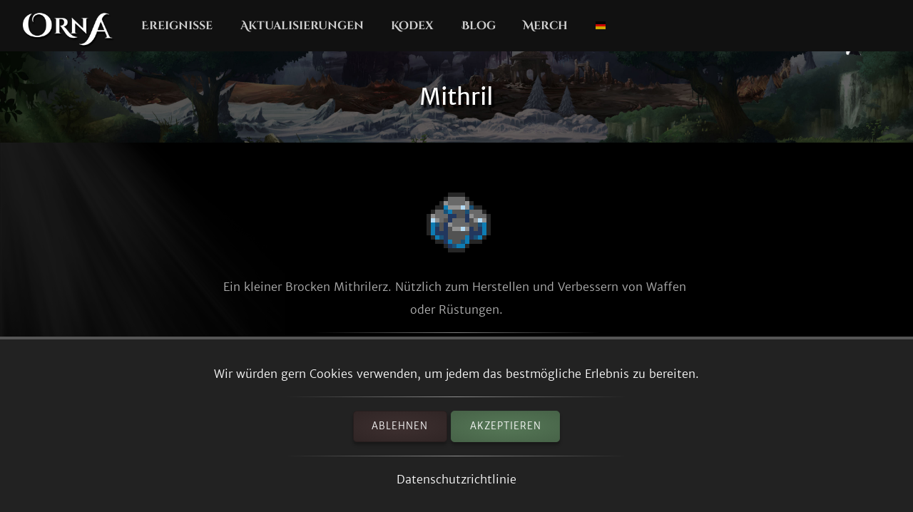

--- FILE ---
content_type: text/html; charset=utf-8
request_url: https://playorna.com/codex/items/mythril/?lang=de
body_size: 2465
content:
<!doctype html>
<html lang="de">


<head>
	
	<meta name="google-site-verification" content="uBSAwQ1WFIIyInSl2ELElKwJpWOWjKVhb82XIpgHa5Q" />

	<meta name="viewport" content="width=device-width, initial-scale=1, user-scalable=no">
	<meta http-equiv="Content-Type" content="text/html; charset=utf-8" />
	<meta name="robots" content="index,follow" />
	<meta name="theme-color" content="#000" />
	<meta name="description" content="Mithril: Ein kleiner Brocken Mithrilerz. Nützlich zum Herstellen und Verbessern von Waffen oder Rüstungen." />
	<meta name="keywords" content="Mithril,GPS MMO, Location based, RPG, MMORPG, Android, mobile game, geolocation game" />

	
	<meta property="og:title" content="Mithril - Orna RPG Series" />
	<meta property="og:description"
		content="Mithril: Ein kleiner Brocken Mithrilerz. Nützlich zum Herstellen und Verbessern von Waffen oder Rüstungen." />
	<meta property="og:image" content="https://playorna.com/static/" />
	

	<link rel="shortcut icon" href="https://playorna.com/static/img/favicon.png">
	<title>Mithril / Kodex / Orna RPG Series | New Old RPGs</title>

	<script>
		window.REALM = '';
		window.APP_VERSION = '';
		window.CONTENT_VERSION = '';
		window.STATIC_URL = '';
		window.LANG_CODE = 'de';
	</script>

	
	
	<link  rel="stylesheet" href="https://playorna.com/static/vendor-BbLJ9bNe.css" />
<link  rel="stylesheet" href="https://playorna.com/static/web-BZxCBmLY.css" />
<link  rel="stylesheet" href="https://playorna.com/static/fonts-D6dedz7N.css" />
<script type="module" crossorigin="" src="https://playorna.com/static/web-CINBgfHT.js"></script>
<link href="https://playorna.com/static/vendor-CEiNGCrD.js" type="text/javascript" crossorigin="anonymous" rel="modulepreload" as="script" />
<link href="https://playorna.com/static/modulepreload-polyfill-DyFFFdnM.js" type="text/javascript" crossorigin="anonymous" rel="modulepreload" as="script" />
</head>

<body>
	
	<nav id="nav">
		<a class="branding" href="/">
			<img title="Orna: A GPS RPG" src="https://playorna.com/static/img/orna2.png">
		</a>

		<a class="nav-item nav-item-desktop" href="/calendar/"> Ereignisse</a>
		<a class="nav-item nav-item-desktop" href="/releases/"> Aktualisierungen</a>
		<a class="nav-item nav-item-desktop" href="/codex/">Kodex</a>
		<a class="nav-item nav-item-desktop" target="_blank" href="https://blog.ornarpg.com/">Blog</a>
		<a class="nav-item nav-item-desktop" target="_blank" href="https://merch.northernforge.com/"> Merch</a>
		<a class="nav-item nav-item-desktop nav-item-lang" id="nav-language-link"><img src="https://playorna.com/static/img/flags/germany.png"></a>

		<div class="mobile-menu-link" id="mobile-menu-link">
			<div class="mobile-menu-link-bar"></div>
			<div class="mobile-menu-link-bar"></div>
			<div class="mobile-menu-link-bar"></div>
		</div>
	</nav>

	<div id="mobile-menu">
		<div class="mobile-menu-item"><a href="/calendar/">Ereignisse</a></div>
		<div class="mobile-menu-item"><a href="/releases/"> Aktualisierungen</a></div>
		<div class="mobile-menu-item"><a href="/codex/"> Kodex</a></div>
		<div class="mobile-menu-item"><a target="_blank" href="https://blog.ornarpg.com/">Blog</a></div>
		<div class="mobile-menu-item"><a target="_blank" href="https://merch.northernforge.com/"> Merch</a></div>
		<div class="mobile-menu-item"><a target="_blank" href="https://play.google.com/store/apps/details?id=playorna.com.orna&utm_source=website&utm_medium=website&utm_campaign=website">Google Play</a></div>
		<div class="mobile-menu-item"><a target="_blank" href="https://apps.apple.com/us/app/orna-a-geo-rpg/id1451775309">Apple App Store</a></div>
	</div>

	<div id="language-menu">
		
			<div class="language-menu-item"><a href="?lang=en">
				<img src="https://playorna.com/static/img/flags/us.png">
				English
			</a></div>
		
			<div class="language-menu-item"><a href="?lang=en-gb">
				<img src="https://playorna.com/static/img/flags/uk.png">
				English (UK)
			</a></div>
		
			<div class="language-menu-item"><a href="?lang=en-ca">
				<img src="https://playorna.com/static/img/flags/canada.png">
				English (CA)
			</a></div>
		
			<div class="language-menu-item"><a href="?lang=en-au">
				<img src="https://playorna.com/static/img/flags/australia.png">
				English (AU)
			</a></div>
		
			<div class="language-menu-item"><a href="?lang=fr">
				<img src="https://playorna.com/static/img/flags/france.png">
				Français
			</a></div>
		
			<div class="language-menu-item"><a href="?lang=es">
				<img src="https://playorna.com/static/img/flags/spain.png">
				Español
			</a></div>
		
			<div class="language-menu-item"><a href="?lang=de">
				<img src="https://playorna.com/static/img/flags/germany.png">
				Deutsch
			</a></div>
		
			<div class="language-menu-item"><a href="?lang=ru">
				<img src="https://playorna.com/static/img/flags/russia.png">
				Русский
			</a></div>
		
			<div class="language-menu-item"><a href="?lang=pt-br">
				<img src="https://playorna.com/static/img/flags/brasil.png">
				Português
			</a></div>
		
			<div class="language-menu-item"><a href="?lang=id">
				<img src="https://playorna.com/static/img/flags/indonesia.png">
				Bahasa Indonesia
			</a></div>
		
			<div class="language-menu-item"><a href="?lang=zh-hant">
				<img src="https://playorna.com/static/img/flags/taiwan.png">
				繁體中文
			</a></div>
		
			<div class="language-menu-item"><a href="?lang=zh-hans">
				<img src="https://playorna.com/static/img/flags/china.png">
				简体中文
			</a></div>
		
			<div class="language-menu-item"><a href="?lang=pl">
				<img src="https://playorna.com/static/img/flags/poland.png">
				Polski
			</a></div>
		
			<div class="language-menu-item"><a href="?lang=ro">
				<img src="https://playorna.com/static/img/flags/romania.png">
				Română
			</a></div>
		
			<div class="language-menu-item"><a href="?lang=hu">
				<img src="https://playorna.com/static/img/flags/hungary.png">
				Magyar
			</a></div>
		
			<div class="language-menu-item"><a href="?lang=uk">
				<img src="https://playorna.com/static/img/flags/ukraine.png">
				Українська мова
			</a></div>
		
			<div class="language-menu-item"><a href="?lang=it">
				<img src="https://playorna.com/static/img/flags/italy.png">
				Italiano
			</a></div>
		
			<div class="language-menu-item"><a href="?lang=cs">
				<img src="https://playorna.com/static/img/flags/czech.png">
				Čeština
			</a></div>
		
			<div class="language-menu-item"><a href="?lang=ko">
				<img src="https://playorna.com/static/img/flags/korea.png">
				한국어
			</a></div>
		
			<div class="language-menu-item"><a href="?lang=vi">
				<img src="https://playorna.com/static/img/flags/vietnam.png">
				Tiếng Việt
			</a></div>
		
			<div class="language-menu-item"><a href="?lang=nl">
				<img src="https://playorna.com/static/img/flags/netherlands.png">
				Nederlands
			</a></div>
		
			<div class="language-menu-item"><a href="?lang=ja">
				<img src="https://playorna.com/static/img/flags/japan.png">
				日本語
			</a></div>
		
			<div class="language-menu-item"><a href="?lang=nb">
				<img src="https://playorna.com/static/img/flags/norway.png">
				Norsk bokmål
			</a></div>
		
	</div>

	<div class="hero smaller">
		<h1 class="herotext">Mithril</h1>
	</div>

	<div id="cookie-banner">
		<div class="wraps">
			Wir würden gern Cookies verwenden, um jedem das bestmögliche Erlebnis zu bereiten.
			<hr>
			<div>
				<a id="cookie-banner-decline" class="button" target="_blank" href="#">Ablehnen</a>
				<a id="cookie-banner-accept" class="button button-cta" target="_blank" href="#">Akzeptieren</a>
			</div>
			<hr>
			<a target="_blank" href="/privacy/">Datenschutzrichtlinie</a>
		</div>
	</div>

	
	<div class="wraps">
		
	<div class="page">
		<div class="codex-page">
			<div class="codex-page-icon">
				<img class="common" src="https://playorna.com/static/img/materials/mythril.png">
			</div>

			<pre class="codex-page-description">Ein kleiner Brocken Mithrilerz. Nützlich zum Herstellen und Verbessern von Waffen oder Rüstungen.</pre>
			<hr>

			

			<div class="codex-page-meta">
				Rang: &#9733;1
			</div>

			<div class="codex-page-meta">
				Häufigkeit: <span class="common-text">Gewöhnliche</span>
			</div>

			<div class="codex-page-meta">
				Nutzbar von: Alle Klassen
			</div>

			

			

			
			<hr>
			<div>
				
				<div class="codex-page-tag">
					✓ In Läden erhältlich
				</div>
				
				
				<div class="codex-page-tag">
					✓ In Schatzkisten zu finden
				</div>
				
				
			</div>
			

			<div class="codex-stats">
				
				
				
				
				
				
				
				
				
				
				
				
				
				
			</div>

			

			

			
				<hr>
				<h4>Fallen gelassen von:</h4>

				
					<div>
						
							<a class="drop" href="/codex/monsters/elite-draconian-warrior/">
								<img src="https://playorna.com/static/img/monsters/elite_draco.png">
								<span>Elitedrakonier</span>
							</a>
						
					</div>
				
					<div>
						
							<a class="drop" href="/codex/monsters/great-mimic/">
								<img src="https://playorna.com/static/img/monsters/great_mimic.png">
								<span>Großer Mimik</span>
							</a>
						
					</div>
				
					<div>
						
							<a class="drop" href="/codex/monsters/high-draconian-warrior/">
								<img src="https://playorna.com/static/img/monsters/high_draco.png">
								<span>Hochdrakonier</span>
							</a>
						
					</div>
				
					<div>
						
							<a class="drop" href="/codex/monsters/high-fomorian/">
								<img src="https://playorna.com/static/img/monsters/high_fomorian.png">
								<span>Hochfomorer</span>
							</a>
						
					</div>
				
					<div>
						
							<a class="drop" href="/codex/monsters/high-fomorian-mage/">
								<img src="https://playorna.com/static/img/monsters/high_fomorian_mage.png">
								<span>Hochfomorischer Magier</span>
							</a>
						
					</div>
				
					<div>
						
							<a class="drop" href="/codex/monsters/mythril-armor/">
								<img src="https://playorna.com/static/img/monsters/mythril_armor.png">
								<span>Mithrilrüstung</span>
							</a>
						
					</div>
				
					<div>
						
							<a class="drop" href="/codex/monsters/ogre-brute/">
								<img src="https://playorna.com/static/img/monsters/ogre_brute.png">
								<span>Ogrischer Rohling</span>
							</a>
						
					</div>
				
					<div>
						
							<a class="drop" href="/codex/monsters/scary-skeleton/">
								<img src="https://playorna.com/static/img/monsters/skeleton_scary.png">
								<span>Unheimliches Skelett</span>
							</a>
						
					</div>
				

				
					<div>
						<a class="drop" href="/codex/raids/fomor/">
							<img src="https://playorna.com/static/img/bosses/fomor.png">
							<span>Fomor</span>
						</a>
					</div>
				
			

			

		</div>
		<a href="/codex/items/" class="codex-link">
			&larr; Zurück
		</a>
	</div>

	</div>
	

	<footer>
		<div class="footer-column">
			<a class="footer-link" href="/">Startseite</a>
			<a class="footer-link" href="/calendar/">Ereigniskalender</a>
			<a class="footer-link" href="/releases/">Versionshinweise</a>
			<a class="footer-link" href="/travelers-guild/">Entdeckergilde</a>
			<a class="footer-link" target="_blank" href="https://blog.ornarpg.com/">Blog</a>
			<a class="footer-link" target="_blank" href="https://merch.northernforge.com/">Merch</a>
		</div>

		<div class="footer-column">

			<a class="footer-link" target="_blank" href="https://www.reddit.com/r/OrnaRPG/">Reddit</a>
			<a class="footer-link" target="_blank" href="https://www.facebook.com/ornarpg/">Facebook</a>
			<a class="footer-link" target="_blank" href="https://www.twitter.com/OrnaRPG/">Twitter</a>

			<div class="sep"></div>

			<a class="footer-link" href="/terms/">Nutzungsbestimmungen</a>
			<a class="footer-link" href="/privacy/">Datenschutzrichtlinie</a>
			<a class="footer-link" href="/attributions/">Danksagung & Attributionen</a>

			<div class="sep"></div>

			<div>&copy; 2026 <a href="https://northernforge.com" target="_blank">Northern Forge Studios Inc</a></div>

			<div class="sep"></div>
			<div>Made in Kanada &#127809;</div>

			<div class="footer-ctas">
				<a target="_blank" title="Download from Google Play" href="https://play.google.com/store/apps/details?id=playorna.com.orna&utm_source=website&utm_medium=website&utm_campaign=website">
					<img class="google-play-badge" src="https://playorna.com/static/img/google-play-badge.png">
				</a>
	
				<a target="_blank" title="Download from the App Store" href="https://apps.apple.com/us/app/orna-a-geo-rpg/id1451775309">
					<img class="google-play-badge" src="https://playorna.com/static/img/app-store-badge.png">
				</a>
			</div>

			<div class="sep"></div>

			<a href="https://northernforge.com" target="_blank">
				<img src="https://playorna.com/static/img/northern_forge_small.png">
			</a>
		</div>
	</footer>

	<script async src="https://www.googletagmanager.com/gtag/js?id=G-3WHS7L428Y"></script>
	
</body>

</html>
